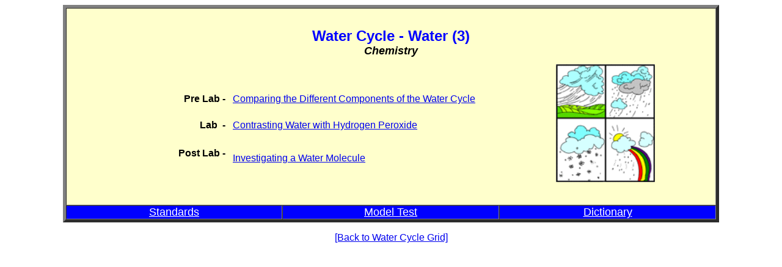

--- FILE ---
content_type: text/html
request_url: https://www.msnucleus.org/membership/html/k-6/wc/water/3/wcwa3.html
body_size: 1086
content:
<html>

<head>
<meta http-equiv="Content-Language" content="en-us">
<meta http-equiv="Content-Type" content="text/html; charset=windows-1252">
<meta name="GENERATOR" content="Microsoft FrontPage 4.0">
<meta name="ProgId" content="FrontPage.Editor.Document">
<script language="JavaScript">
<!--
function MM_jumpMenu(targ,selObj,restore){ //v3.0
  eval(targ+".location='"+selObj.options[selObj.selectedIndex].value+"'");
  if (restore) selObj.selectedIndex=0;
}
//-->
</script>

<title>Water Cycle - Water (3)</title>
<meta name="Microsoft Border" content="none">
</head>

<body>
<div align="center">
  <center>
  <table border="5" width="85%" cellpadding="0" cellspacing="0" bordercolorlight="#C0C0C0" bordercolordark="#000000">
    <tr>
      <td width="100%" align="center" bgcolor="#FFFFCC" colspan="3">
      <div align="center">
        <table border="0" width="100%">
          <tr>
            <td width="100%" height="25">
            </td>
          </tr>
          <tr>
            <td width="100%" height="54">
              <p align="center"><font face="Arial"><b><font size="5" color="#0000FF">Water Cycle
              - Water (3)<br>
              </font>
              </b><font size="4"><b><i>Chemistry</i></b></font></font></td>
          </tr>
        </table>
      </div>
      <div align="center">
        <table border="0" width="100%" cellspacing="0" cellpadding="6">
          <tr>
            <td width="66%" colspan="2">
              &nbsp;&nbsp;&nbsp;&nbsp;
              </td>
            <td width="34%" rowspan="5" valign="top" height="236">
              <p align="center"><img border="0" src="../../images/wclogo.gif" width="162" height="193"><br>
              </td>
          </tr>
          <tr>
            <td width="25%">
              <p align="right"><font face="Arial"><b>Pre Lab -</b></font></p>
              </td>
            <td width="41%">
              <a href="wcwa3_1a.html"><font face="Arial">Comparing
              the Different Components of the Water Cycle</font>
              </a>
              </td>
          </tr>
          <tr>
            <td width="25%">
              <p align="right"><font face="Arial"><b>&nbsp;Lab&nbsp; -</b></font></p>
              </td>
            <td width="41%">
              <a href="wcwa3_2a.html"><font face="Arial">Contrasting
              Water with Hydrogen Peroxide</font>
              </a>
              </td>
          </tr>
          <tr>
            <td width="25%">
              <form method="POST" action="" onSubmit="">
                
              <p align="right"><font face="Arial"><b>Post Lab -</b></font></p>
              </td>
            <td width="41%">
              <a href="wcwa3_3a.html"><font face="Arial">Investigating
              a Water Molecule</font>
              </a>
              </td>
          </tr>
          <tr>
            <td width="66%" colspan="2">
              <font color="#0000FF">&nbsp;&nbsp;&nbsp;</font>
              </td>
          </tr>
        </table>
      </div>
      </td>
    </tr>
    <tr>
      <td width="25%" bgcolor="#0000FF" align="center" valign="middle" height="23">
        <a href="../../../test/standards/wc3.html"><font face="Arial" size="4" color="#FFFFFF">Standards</font></a>
      </td>
      <td width="25%" bgcolor="#0000FF" align="center" valign="middle" height="23">
        <a href="../../../test/wc3.html"><font face="Arial" size="4" color="#FFFFFF">Model
        Test</font></a>
      </td>
      <td width="25%" bgcolor="#0000FF" align="center" valign="middle" height="23">
        <a href="../../dictionary/wcdict/wcdictionary.htm" target="_blank">
        <font size="4" face="Arial" color="#FFFFFF">Dictionary</font>
        </a>
      </td>
    </tr>
  </table>
  </center>
  </div>

  <p align="center"><font face="Arial"><a href="../../index.html">[Back to Water
  Cycle Grid]</a></font>

</body>

</html>
